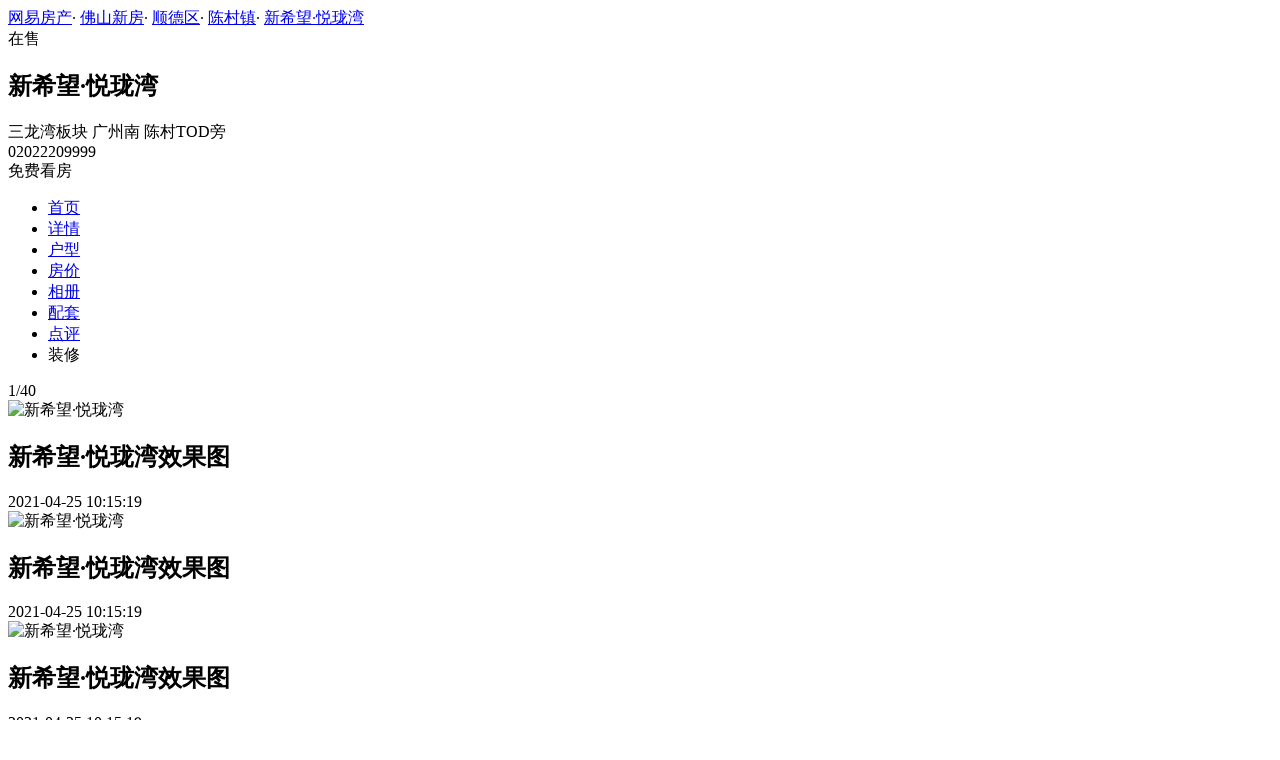

--- FILE ---
content_type: text/html;charset=UTF-8
request_url: https://xf.house.163.com/fs/photo/CORG.html?name=p035&rownum=2&colnum=2
body_size: 11921
content:

<!DOCTYPE html>
<html>
<head>
    <meta charset="utf-8">
    <meta name="keywords" content="新希望·悦珑湾,佛山新希望·悦珑湾,新希望·悦珑湾交通图,新希望·悦珑湾周边配套,新希望·悦珑湾项目现场,新希望·悦珑湾样板间,新希望·悦珑湾平面图,新希望·悦珑湾户型图" />
    <meta name="description" content="佛山网易房产为您提供新希望·悦珑湾各类图片，如效果图、实景图、交通图、周边配套、项目现场、样板间、平面图、户型图等，让您近距离真实的了解新希望·悦珑湾楼盘，买新房尽在佛山网易房产!" />
    <title>新希望·悦珑湾_佛山新希望·悦珑湾配套实景图，样板间，效果图，户型图_佛山网易房产</title>
    <link rel="stylesheet" href="https://fps-pro.ws.126.net/fps-pro/frontends/lpk_pc/v274/css/common_css.css">
<script src="https://img1.cache.netease.com/f2e/libs/jquery.js" type="text/javascript"></script>
<script type="text/javascript" src="https://fps-pro.ws.126.net/fps-pro/temp/9d7ccb8526368c4bf1f5a0bf0a7376ee/swiper.4.3.0.min.js"></script>
    <link rel="stylesheet" href="https://fps-pro.ws.126.net/fps-pro/frontends/lpk_pc/v274/css/netease_service.css">
<link rel="stylesheet" type="text/css" href="https://fps-pro.ws.126.net/fps-pro/frontends/lpk_pc/v274/css/photo_detail.css">
    <style type="text/css">
        .live-link {display: block;width: 100%;}
        .live-link video {transform: translate(0,-50%);top: 50%;position: absolute;}
        .live-play {width: 80px;height: 80px;background: url(https://fps-pro.ws.126.net/fps-pro/frontends/lpk_touch/v90/images/videop.png);background-size: 100% 100%;position: absolute;left: 50%;margin-left: -40px;top: 50%;margin-top: -40px;}
        .threed-play {width: 80px;height: 80px;background: url(https://fps-pro.ws.126.net/fps-pro/frontends/lpk_touch/v90/images/3d.png);background-size: 100% 100%;position: absolute;left: 50%;margin-left: -40px;top: 50%;margin-top: -40px;}
    </style>
</head>
<body>
<!-- 固顶 fixTop -->
<!--除首页外，其他页面用的顶部-->
<script type="text/javascript" src="//xf.house.163.com/product_house_fs/xf/js/district_fs.js"></script>
<script type="text/javascript" src="//xf.house.163.com/product_house_fs/xf/js/price_fs.js"></script>
<script type="text/javascript" src="//xf.house.163.com/product_house_fs/xf/js/property_fs.js"></script>
<script type="text/javascript" src="//xf.house.163.com/product_house_fs/xf/js/huxing_fs.js"></script>
<script type="text/javascript" src="//xf.house.163.com/product_house_fs/xf/js/subway_fs.js"></script>
<script  type="text/javascript">
    var LPK_INIT_DATA = {
        city: "fs",
        cityChina: "佛山",
        productid: 'CORG',
        housePrice: "最新报价参考17500-23000元/㎡",
        lpTel: '02022209999',
        baseDh: '02022209999',
        cityTel:'4001-666-163 转 8',
        productname: '新希望·悦珑湾',
        shareImg:'http://pic-bucket.ws.126.net/photo/0007/2021-04-25/G8E1AM41R7PN0007NOS.jpg?imageView&thumbnail=400y300',
        isDatacenter:'0',
                wxProductCode:'http://house-public.ws.126.net/house-public/771da91c7d93f72dc514551215776c18.jpg?imageView&thumbnail=200z200&quality=100',
                groupBuyCount:"1"
    }
</script>

<div class="headPosition"></div>
<div class="head-box head-box2">

  <div class="top-bread">
    <div class="bleft-bottom">
      <a href="http://fs.house.163.com" target="_blank">网易房产</a><span class="dot">·</span>
      <a href="http://xf.house.163.com/fs/search/0-0-0-0-0-0-0-0-0-1-0-0-0-0-0-0-1-0-0-0-1.html" target="_blank">佛山新房</a><span class="dot">·</span>
      <a href="http://xf.house.163.com/fs/search/14962-0-0-0-0-0-0-0-0-1-0-0-0-0-0-0-1-0-0-0-1.html" target="_blank">顺德区</a><span class="dot">·</span>
                <a href="http://xf.house.163.com/fs/search/14962-14979-0-0-0-0-0-0-0-1-0-0-0-0-0-0-1-0-0-0-1.html" target="_blank">陈村镇</a><span class="dot">·</span>
            <a href="/fs/CORG.html" target="_blank" class="last">新希望·悦珑湾</a>
    </div>
  </div>

  <div class="lp-head clearfix">
    <div class="lph-left">
      <div class="lp-status "><span>在售</span></div>
      <div class="lpk-name clearfix">
        <h2 class="big-name" title="新希望·悦珑湾">新希望·悦珑湾</h2>
              </div>

      <div class="lpk-feature">

                                <span>三龙湾板块</span>
                        <span>广州南</span>
                        <span>陈村TOD旁</span>
                        </div>
    </div>
    <div class="lph-right">
      <div class="lp-tel">02022209999</div>
      <div class="btn-sign topSignUp">免费看房</div>
    </div>
  </div>

  <div class="nav-bar">
    <ul class="nav-list clearfix">
      <!--当前tab添加class current-->
      <li class="nav-content" id="topNav1">
        <a class="aNav" href="/fs/CORG.html">首页</a>
      </li>
      <li class="nav-content" id="topNav2">
        <a class="aNav" href="/fs/housedetail/CORG.html">详情</a>
      </li>
                  <li class="nav-content" id="topNav4">
        <a class="aNav" href="/fs/photo/view/CORG.html">户型</a>
      </li>
            <li class="nav-content" id="topNav5" data-flag="1" data-nav="price">
        <a class="aNav" href="/fs/trend/CORG.html">房价</a>
      </li>
            <li class="nav-content" id="topNav6">
        <a class="aNav" href="/fs/photo/CORG.html">相册</a>
      </li>
                  <li class="nav-content" id="topNav7">
        <a class="aNav" href="/fs/nearby/CORG.html">配套</a>
      </li>
                  <li class="nav-content" id="topNav8">
        <a class="aNav" href="/fs/comment/CORG.html">点评</a>
      </li>
                        <li class="nav-content zhuangxiuNav" id="topNav10">
        <a class="aNav" target="_blank">装修</a>
      </li>
    </ul>
  </div>
</div>
<!--右侧我要提问弹框 begin-->
<div class="dialog" id="questionDialog" style="display: none;">

    <div class="dialog-con dialog-con1">
        <div class="dialog-tit dialog-tit558">我要提问
            <span class="btn-close"></span></div>
        <div class="dialog-body">
                        <!--提问列表 end-->
            <div class="sendQue-box">
              <textarea name="name" rows="3" cols="80" class="" type="text" maxlength="250" placeholder="请输入您要咨询的问题"></textarea>
              <div class="btn-send">发送</div>
            </div>
            <div class="error-reminds">
                <span class="error-icon"></span>
                <span class="error-words">请输入您要咨询的问题</span>
            </div>
        </div>
    </div>
</div>
<!--右侧我要提问弹框 end-->

<script type="text/javascript">
    if(typeof Calculator !=="undefined"  && (Calculator.pointX === 0 && Calculator.pointY === 0) && document.getElementsByClassName("indexNav7").length > 0 && document.getElementById("topNav7").length > 0){
        document.getElementById("topNav7").style.display="none";
    }
</script>
<script>
    var  headNavIndex= 'topNav6';
    document.getElementById(headNavIndex).setAttribute('class', 'current nav-content');
</script>
<div class="photoDetail clearfix">
    <div class="photoDetail-left">
                                            <div class="photo-con-outer  photo-con-curr " data-conId="1">
                    <div class="photo-con-title clearfix">
                        <div class="photo-num"><span class="photo-curr-num">1</span>/<span class="photo-total-num">40</span></div>
                    </div>
                    <div class="photo-big-img">
                                                    <div class="photo-show  photo-show-curr " data-showId="1" data-url="http://pic-bucket.ws.126.net/photo/0007/2021-04-25/G8E1AM3UR7PN0007NOS.jpg?download=14C7586047AA3B4C982BBE527BA3F939.jpg">
                                <img src="http://pic-bucket.ws.126.net/photo/0007/2021-04-25/G8E1AM3UR7PN0007NOS.jpg" alt="新希望·悦珑湾">
                                <div class="title-outer">
                                    <h2>新希望·悦珑湾效果图</h2>
                                    <div class="photo-dates"><span></span>2021-04-25 10:15:19</div>
                                </div>
                            </div>
                                                                                <div class="photo-show " data-showId="2" data-url="http://pic-bucket.ws.126.net/photo/0007/2021-04-25/G8E1AM3VR7PN0007NOS.jpg?download=FC3C9F9DEF084EF5AF5FC0E0D8BB77AB.jpg">
                                <img src="http://pic-bucket.ws.126.net/photo/0007/2021-04-25/G8E1AM3VR7PN0007NOS.jpg" alt="新希望·悦珑湾">
                                <div class="title-outer">
                                    <h2>新希望·悦珑湾效果图</h2>
                                    <div class="photo-dates"><span></span>2021-04-25 10:15:19</div>
                                </div>
                            </div>
                                                                                <div class="photo-show " data-showId="3" data-url="http://pic-bucket.ws.126.net/photo/0007/2021-04-25/G8E1AM40R7PN0007NOS.jpg?download=C355D11CE5150CEC726F531AE131A32C.jpg">
                                <img src="http://pic-bucket.ws.126.net/photo/0007/2021-04-25/G8E1AM40R7PN0007NOS.jpg" alt="新希望·悦珑湾">
                                <div class="title-outer">
                                    <h2>新希望·悦珑湾效果图</h2>
                                    <div class="photo-dates"><span></span>2021-04-25 10:15:19</div>
                                </div>
                            </div>
                                                                                <div class="photo-show " data-showId="4" data-url="http://pic-bucket.ws.126.net/photo/0007/2021-04-25/G8E1AM41R7PN0007NOS.jpg?download=3F76498C6A9F8D906995B079C4560D95.jpg">
                                <img src="http://pic-bucket.ws.126.net/photo/0007/2021-04-25/G8E1AM41R7PN0007NOS.jpg" alt="新希望·悦珑湾">
                                <div class="title-outer">
                                    <h2>新希望·悦珑湾效果图</h2>
                                    <div class="photo-dates"><span></span>2021-04-25 10:15:20</div>
                                </div>
                            </div>
                                                                                <div class="photo-show " data-showId="5" data-url="http://pic-bucket.ws.126.net/photo/0007/2021-04-25/G8E1AM42R7PN0007NOS.jpg?download=B0BF8D1F33902393AA9330716ECC3FD4.jpg">
                                <img src="http://pic-bucket.ws.126.net/photo/0007/2021-04-25/G8E1AM42R7PN0007NOS.jpg" alt="新希望·悦珑湾">
                                <div class="title-outer">
                                    <h2>新希望·悦珑湾效果图</h2>
                                    <div class="photo-dates"><span></span>2021-04-25 10:15:19</div>
                                </div>
                            </div>
                                                                                <div class="photo-show " data-showId="6" data-url="http://pic-bucket.ws.126.net/photo/0007/2021-06-08/GC084IE4R7PN0007NOS.jpg?download=A7B33A65DCDACDFBF88AAC930BA3925B.jpg">
                                <img src="http://pic-bucket.ws.126.net/photo/0007/2021-06-08/GC084IE4R7PN0007NOS.jpg" alt="新希望·悦珑湾">
                                <div class="title-outer">
                                    <h2>新希望·悦珑湾示范区效果图</h2>
                                    <div class="photo-dates"><span></span>2021-06-08 18:47:54</div>
                                </div>
                            </div>
                                                                                <div class="photo-show " data-showId="7" data-url="http://pic-bucket.ws.126.net/photo/0007/2021-06-08/GC084IE5R7PN0007NOS.jpg?download=F34280F48E46BC35358223831343BF21.jpg">
                                <img src="http://pic-bucket.ws.126.net/photo/0007/2021-06-08/GC084IE5R7PN0007NOS.jpg" alt="新希望·悦珑湾">
                                <div class="title-outer">
                                    <h2>新希望·悦珑湾示范区效果图</h2>
                                    <div class="photo-dates"><span></span>2021-06-08 18:47:52</div>
                                </div>
                            </div>
                                                                                <div class="photo-show " data-showId="8" data-url="http://pic-bucket.ws.126.net/photo/0007/2021-06-08/GC084IE6R7PN0007NOS.jpg?download=DDA70D6399907DB969C59F71687E109A.jpg">
                                <img src="http://pic-bucket.ws.126.net/photo/0007/2021-06-08/GC084IE6R7PN0007NOS.jpg" alt="新希望·悦珑湾">
                                <div class="title-outer">
                                    <h2>新希望·悦珑湾示范区效果图</h2>
                                    <div class="photo-dates"><span></span>2021-06-08 18:47:55</div>
                                </div>
                            </div>
                                                                                <div class="photo-show " data-showId="9" data-url="http://pic-bucket.ws.126.net/photo/0007/2021-06-08/GC084IE7R7PN0007NOS.jpg?download=19CA896FDB205B0E5908929ACDE6E98D.jpg">
                                <img src="http://pic-bucket.ws.126.net/photo/0007/2021-06-08/GC084IE7R7PN0007NOS.jpg" alt="新希望·悦珑湾">
                                <div class="title-outer">
                                    <h2>新希望·悦珑湾示范区效果图</h2>
                                    <div class="photo-dates"><span></span>2021-06-08 18:47:56</div>
                                </div>
                            </div>
                                                                                <div class="photo-show " data-showId="10" data-url="http://pic-bucket.ws.126.net/photo/0007/2021-06-08/GC084IE8R7PN0007NOS.jpg?download=ECCCA67742ABF2F78482D645BF7564EC.jpg">
                                <img src="http://pic-bucket.ws.126.net/photo/0007/2021-06-08/GC084IE8R7PN0007NOS.jpg" alt="新希望·悦珑湾">
                                <div class="title-outer">
                                    <h2>新希望·悦珑湾示范区效果图</h2>
                                    <div class="photo-dates"><span></span>2021-06-08 18:47:55</div>
                                </div>
                            </div>
                                                                                <div class="photo-show " data-showId="11" data-url="http://pic-bucket.ws.126.net/photo/0007/2021-06-08/GC084IE9R7PN0007NOS.jpg?download=D7618A731134193EF376DD6B56C1E19E.jpg">
                                <img src="http://pic-bucket.ws.126.net/photo/0007/2021-06-08/GC084IE9R7PN0007NOS.jpg" alt="新希望·悦珑湾">
                                <div class="title-outer">
                                    <h2>新希望·悦珑湾示范区效果图</h2>
                                    <div class="photo-dates"><span></span>2021-06-08 18:47:56</div>
                                </div>
                            </div>
                                                                                <div class="photo-show " data-showId="12" data-url="http://pic-bucket.ws.126.net/photo/0007/2021-06-08/GC084IEAR7PN0007NOS.jpg?download=004DF116CEA1090DB122622686BF2899.jpg">
                                <img src="http://pic-bucket.ws.126.net/photo/0007/2021-06-08/GC084IEAR7PN0007NOS.jpg" alt="新希望·悦珑湾">
                                <div class="title-outer">
                                    <h2>新希望·悦珑湾示范区效果图</h2>
                                    <div class="photo-dates"><span></span>2021-06-08 18:47:56</div>
                                </div>
                            </div>
                                                                                <div class="photo-show " data-showId="13" data-url="http://pic-bucket.ws.126.net/photo/0007/2021-06-08/GC084IEBR7PN0007NOS.jpg?download=2314520E10CADA17AD757DA6CD756E68.jpg">
                                <img src="http://pic-bucket.ws.126.net/photo/0007/2021-06-08/GC084IEBR7PN0007NOS.jpg" alt="新希望·悦珑湾">
                                <div class="title-outer">
                                    <h2>新希望·悦珑湾示范区效果图</h2>
                                    <div class="photo-dates"><span></span>2021-06-08 18:48:01</div>
                                </div>
                            </div>
                                                                                <div class="photo-show " data-showId="14" data-url="http://pic-bucket.ws.126.net/photo/0007/2021-06-08/GC084IECR7PN0007NOS.jpg?download=4C51FBB270ED99643E140AC7C94B555F.jpg">
                                <img src="http://pic-bucket.ws.126.net/photo/0007/2021-06-08/GC084IECR7PN0007NOS.jpg" alt="新希望·悦珑湾">
                                <div class="title-outer">
                                    <h2>新希望·悦珑湾示范区效果图</h2>
                                    <div class="photo-dates"><span></span>2021-06-08 18:48:01</div>
                                </div>
                            </div>
                                                                                <div class="photo-show " data-showId="15" data-url="http://pic-bucket.ws.126.net/photo/0007/2021-06-08/GC084IEDR7PN0007NOS.jpg?download=6B3A90848844F1498DC2F25C69F4F394.jpg">
                                <img src="http://pic-bucket.ws.126.net/photo/0007/2021-06-08/GC084IEDR7PN0007NOS.jpg" alt="新希望·悦珑湾">
                                <div class="title-outer">
                                    <h2>新希望·悦珑湾示范区效果图</h2>
                                    <div class="photo-dates"><span></span>2021-06-08 18:48:02</div>
                                </div>
                            </div>
                                                                                <div class="photo-show " data-showId="16" data-url="http://pic-bucket.ws.126.net/photo/0007/2021-06-08/GC084IEER7PN0007NOS.jpg?download=FC5531D31496810A10D178B3B8CE9DEE.jpg">
                                <img src="http://pic-bucket.ws.126.net/photo/0007/2021-06-08/GC084IEER7PN0007NOS.jpg" alt="新希望·悦珑湾">
                                <div class="title-outer">
                                    <h2>新希望·悦珑湾示范区效果图</h2>
                                    <div class="photo-dates"><span></span>2021-06-08 18:48:03</div>
                                </div>
                            </div>
                                                                                <div class="photo-show " data-showId="17" data-url="http://pic-bucket.ws.126.net/photo/0007/2021-06-08/GC084IEFR7PN0007NOS.jpg?download=9FAF144A0AE56CF63D60F789B013686B.jpg">
                                <img src="http://pic-bucket.ws.126.net/photo/0007/2021-06-08/GC084IEFR7PN0007NOS.jpg" alt="新希望·悦珑湾">
                                <div class="title-outer">
                                    <h2>新希望·悦珑湾示范区效果图</h2>
                                    <div class="photo-dates"><span></span>2021-06-08 18:48:03</div>
                                </div>
                            </div>
                                                                                <div class="photo-show " data-showId="18" data-url="http://pic-bucket.ws.126.net/photo/0007/2021-06-08/GC084IEGR7PN0007NOS.jpg?download=D59657E10DEC8D4C196E842DEF3AB512.jpg">
                                <img src="http://pic-bucket.ws.126.net/photo/0007/2021-06-08/GC084IEGR7PN0007NOS.jpg" alt="新希望·悦珑湾">
                                <div class="title-outer">
                                    <h2>新希望·悦珑湾示范区效果图</h2>
                                    <div class="photo-dates"><span></span>2021-06-08 18:48:07</div>
                                </div>
                            </div>
                                                                                <div class="photo-show " data-showId="19" data-url="http://pic-bucket.ws.126.net/photo/0007/2021-06-08/GC084IEHR7PN0007NOS.jpg?download=18B5DC95CBEFE8BB3577965DEF839BAA.jpg">
                                <img src="http://pic-bucket.ws.126.net/photo/0007/2021-06-08/GC084IEHR7PN0007NOS.jpg" alt="新希望·悦珑湾">
                                <div class="title-outer">
                                    <h2>新希望·悦珑湾示范区效果图</h2>
                                    <div class="photo-dates"><span></span>2021-06-08 18:48:03</div>
                                </div>
                            </div>
                                                                                <div class="photo-show " data-showId="20" data-url="http://pic-bucket.ws.126.net/photo/0007/2021-06-08/GC089F92R7PN0007NOS.jpg?download=AE9BE8F4FB78B6AA99F967A95E98CFB3.jpg">
                                <img src="http://pic-bucket.ws.126.net/photo/0007/2021-06-08/GC089F92R7PN0007NOS.jpg" alt="新希望·悦珑湾">
                                <div class="title-outer">
                                    <h2>新希望·悦珑湾景观效果图</h2>
                                    <div class="photo-dates"><span></span>2021-06-08 18:50:35</div>
                                </div>
                            </div>
                                                                                <div class="photo-show " data-showId="21" data-url="http://pic-bucket.ws.126.net/photo/0007/2021-06-08/GC089F93R7PN0007NOS.jpg?download=7EFCB926C2E96595B5051756F42836E9.jpg">
                                <img src="http://pic-bucket.ws.126.net/photo/0007/2021-06-08/GC089F93R7PN0007NOS.jpg" alt="新希望·悦珑湾">
                                <div class="title-outer">
                                    <h2>新希望·悦珑湾景观效果图</h2>
                                    <div class="photo-dates"><span></span>2021-06-08 18:50:38</div>
                                </div>
                            </div>
                                                                                <div class="photo-show " data-showId="22" data-url="http://pic-bucket.ws.126.net/photo/0007/2021-06-08/GC089F94R7PN0007NOS.jpg?download=E35E844EF7E866EEEF08F8ABEDBB709C.jpg">
                                <img src="http://pic-bucket.ws.126.net/photo/0007/2021-06-08/GC089F94R7PN0007NOS.jpg" alt="新希望·悦珑湾">
                                <div class="title-outer">
                                    <h2>新希望·悦珑湾景观效果图</h2>
                                    <div class="photo-dates"><span></span>2021-06-08 18:50:38</div>
                                </div>
                            </div>
                                                                                <div class="photo-show " data-showId="23" data-url="http://pic-bucket.ws.126.net/photo/0007/2021-06-08/GC089F95R7PN0007NOS.jpg?download=95B2368418CC9BC7D84EB5335877E2DF.jpg">
                                <img src="http://pic-bucket.ws.126.net/photo/0007/2021-06-08/GC089F95R7PN0007NOS.jpg" alt="新希望·悦珑湾">
                                <div class="title-outer">
                                    <h2>新希望·悦珑湾景观效果图</h2>
                                    <div class="photo-dates"><span></span>2021-06-08 18:50:40</div>
                                </div>
                            </div>
                                                                                <div class="photo-show " data-showId="24" data-url="http://pic-bucket.ws.126.net/photo/0007/2021-06-08/GC089F96R7PN0007NOS.jpg?download=35DAE5FD30BF0802E140FAE6089E948D.jpg">
                                <img src="http://pic-bucket.ws.126.net/photo/0007/2021-06-08/GC089F96R7PN0007NOS.jpg" alt="新希望·悦珑湾">
                                <div class="title-outer">
                                    <h2>新希望·悦珑湾景观效果图</h2>
                                    <div class="photo-dates"><span></span>2021-06-08 18:50:37</div>
                                </div>
                            </div>
                                                                                <div class="photo-show " data-showId="25" data-url="http://pic-bucket.ws.126.net/photo/0007/2021-06-08/GC089F97R7PN0007NOS.jpg?download=8C84315E1541D91B7EE34816DF6E5A99.jpg">
                                <img src="http://pic-bucket.ws.126.net/photo/0007/2021-06-08/GC089F97R7PN0007NOS.jpg" alt="新希望·悦珑湾">
                                <div class="title-outer">
                                    <h2>新希望·悦珑湾景观效果图</h2>
                                    <div class="photo-dates"><span></span>2021-06-08 18:50:39</div>
                                </div>
                            </div>
                                                                                <div class="photo-show " data-showId="26" data-url="http://pic-bucket.ws.126.net/photo/0007/2021-06-08/GC089F98R7PN0007NOS.jpg?download=6AF53DC240625AD564F4E75A3C21ABD6.jpg">
                                <img src="http://pic-bucket.ws.126.net/photo/0007/2021-06-08/GC089F98R7PN0007NOS.jpg" alt="新希望·悦珑湾">
                                <div class="title-outer">
                                    <h2>新希望·悦珑湾景观效果图</h2>
                                    <div class="photo-dates"><span></span>2021-06-08 18:50:46</div>
                                </div>
                            </div>
                                                                                <div class="photo-show " data-showId="27" data-url="http://pic-bucket.ws.126.net/photo/0007/2021-06-08/GC089F99R7PN0007NOS.jpg?download=CD72A8F75B4C1B5455092C5DD445F9BA.jpg">
                                <img src="http://pic-bucket.ws.126.net/photo/0007/2021-06-08/GC089F99R7PN0007NOS.jpg" alt="新希望·悦珑湾">
                                <div class="title-outer">
                                    <h2>新希望·悦珑湾景观效果图</h2>
                                    <div class="photo-dates"><span></span>2021-06-08 18:50:47</div>
                                </div>
                            </div>
                                                                                <div class="photo-show " data-showId="28" data-url="http://pic-bucket.ws.126.net/photo/0007/2021-06-08/GC089F9AR7PN0007NOS.jpg?download=FB7C88DF8E9D8A207411AC129A88C858.jpg">
                                <img src="http://pic-bucket.ws.126.net/photo/0007/2021-06-08/GC089F9AR7PN0007NOS.jpg" alt="新希望·悦珑湾">
                                <div class="title-outer">
                                    <h2>新希望·悦珑湾景观效果图</h2>
                                    <div class="photo-dates"><span></span>2021-06-08 18:50:48</div>
                                </div>
                            </div>
                                                                                <div class="photo-show " data-showId="29" data-url="http://pic-bucket.ws.126.net/photo/0007/2021-06-08/GC089F9BR7PN0007NOS.jpg?download=CEAE53E8BCA47CBC43E1DF2FFFF3DAA7.jpg">
                                <img src="http://pic-bucket.ws.126.net/photo/0007/2021-06-08/GC089F9BR7PN0007NOS.jpg" alt="新希望·悦珑湾">
                                <div class="title-outer">
                                    <h2>新希望·悦珑湾景观效果图</h2>
                                    <div class="photo-dates"><span></span>2021-06-08 18:50:48</div>
                                </div>
                            </div>
                                                                                <div class="photo-show " data-showId="30" data-url="http://pic-bucket.ws.126.net/photo/0007/2021-06-08/GC089F9CR7PN0007NOS.jpg?download=EA6C9A78256B6D39DE570EC3782BDD00.jpg">
                                <img src="http://pic-bucket.ws.126.net/photo/0007/2021-06-08/GC089F9CR7PN0007NOS.jpg" alt="新希望·悦珑湾">
                                <div class="title-outer">
                                    <h2>新希望·悦珑湾景观效果图</h2>
                                    <div class="photo-dates"><span></span>2021-06-08 18:50:52</div>
                                </div>
                            </div>
                                                                                <div class="photo-show " data-showId="31" data-url="http://pic-bucket.ws.126.net/photo/0007/2021-06-08/GC089F9DR7PN0007NOS.jpg?download=F6032934D2D744A22096CDC5840F5EDB.jpg">
                                <img src="http://pic-bucket.ws.126.net/photo/0007/2021-06-08/GC089F9DR7PN0007NOS.jpg" alt="新希望·悦珑湾">
                                <div class="title-outer">
                                    <h2>新希望·悦珑湾景观效果图</h2>
                                    <div class="photo-dates"><span></span>2021-06-08 18:50:49</div>
                                </div>
                            </div>
                                                                                <div class="photo-show " data-showId="32" data-url="http://pic-bucket.ws.126.net/photo/0007/2021-06-08/GC089F9ER7PN0007NOS.jpg?download=F30C6DCC0C9C46FDBD8AB4595FA217A5.jpg">
                                <img src="http://pic-bucket.ws.126.net/photo/0007/2021-06-08/GC089F9ER7PN0007NOS.jpg" alt="新希望·悦珑湾">
                                <div class="title-outer">
                                    <h2>新希望·悦珑湾景观效果图</h2>
                                    <div class="photo-dates"><span></span>2021-06-08 18:50:52</div>
                                </div>
                            </div>
                                                                                <div class="photo-show " data-showId="33" data-url="http://pic-bucket.ws.126.net/photo/0007/2021-06-08/GC089F9FR7PN0007NOS.jpg?download=A4F52197A8673E342ABF52EF7A234A53.jpg">
                                <img src="http://pic-bucket.ws.126.net/photo/0007/2021-06-08/GC089F9FR7PN0007NOS.jpg" alt="新希望·悦珑湾">
                                <div class="title-outer">
                                    <h2>新希望·悦珑湾景观效果图</h2>
                                    <div class="photo-dates"><span></span>2021-06-08 18:50:54</div>
                                </div>
                            </div>
                                                                                <div class="photo-show " data-showId="34" data-url="http://pic-bucket.ws.126.net/photo/0007/2021-06-08/GC089F9GR7PN0007NOS.jpg?download=8A0257639AFD969919793135C3DCC975.jpg">
                                <img src="http://pic-bucket.ws.126.net/photo/0007/2021-06-08/GC089F9GR7PN0007NOS.jpg" alt="新希望·悦珑湾">
                                <div class="title-outer">
                                    <h2>新希望·悦珑湾景观效果图</h2>
                                    <div class="photo-dates"><span></span>2021-06-08 18:50:55</div>
                                </div>
                            </div>
                                                                                <div class="photo-show " data-showId="35" data-url="http://pic-bucket.ws.126.net/photo/0007/2021-06-08/GC089F9HR7PN0007NOS.jpg?download=DE415CF25CBF41C638B45D0BED31EE5A.jpg">
                                <img src="http://pic-bucket.ws.126.net/photo/0007/2021-06-08/GC089F9HR7PN0007NOS.jpg" alt="新希望·悦珑湾">
                                <div class="title-outer">
                                    <h2>新希望·悦珑湾景观效果图</h2>
                                    <div class="photo-dates"><span></span>2021-06-08 18:50:55</div>
                                </div>
                            </div>
                                                                                <div class="photo-show " data-showId="36" data-url="http://pic-bucket.ws.126.net/photo/0007/2021-06-08/GC089F9IR7PN0007NOS.jpg?download=41F3711B359573979DAC91DA59F4C9E0.jpg">
                                <img src="http://pic-bucket.ws.126.net/photo/0007/2021-06-08/GC089F9IR7PN0007NOS.jpg" alt="新希望·悦珑湾">
                                <div class="title-outer">
                                    <h2>新希望·悦珑湾景观效果图</h2>
                                    <div class="photo-dates"><span></span>2021-06-08 18:50:56</div>
                                </div>
                            </div>
                                                                                <div class="photo-show " data-showId="37" data-url="http://pic-bucket.ws.126.net/photo/0007/2021-06-08/GC089F9JR7PN0007NOS.jpg?download=C232AF86932E44477B0CF59E96AEC6EA.jpg">
                                <img src="http://pic-bucket.ws.126.net/photo/0007/2021-06-08/GC089F9JR7PN0007NOS.jpg" alt="新希望·悦珑湾">
                                <div class="title-outer">
                                    <h2>新希望·悦珑湾景观效果图</h2>
                                    <div class="photo-dates"><span></span>2021-06-08 18:50:59</div>
                                </div>
                            </div>
                                                                                <div class="photo-show " data-showId="38" data-url="http://pic-bucket.ws.126.net/photo/0007/2021-06-08/GC089F9KR7PN0007NOS.jpg?download=D37598D8D132EB0B6C45AC9DEC282DF2.jpg">
                                <img src="http://pic-bucket.ws.126.net/photo/0007/2021-06-08/GC089F9KR7PN0007NOS.jpg" alt="新希望·悦珑湾">
                                <div class="title-outer">
                                    <h2>新希望·悦珑湾景观效果图</h2>
                                    <div class="photo-dates"><span></span>2021-06-08 18:50:57</div>
                                </div>
                            </div>
                                                                                <div class="photo-show " data-showId="39" data-url="http://pic-bucket.ws.126.net/photo/0007/2021-06-08/GC089F9LR7PN0007NOS.jpg?download=2DCF7B5018C0AED067E8BA2E22CC7C99.jpg">
                                <img src="http://pic-bucket.ws.126.net/photo/0007/2021-06-08/GC089F9LR7PN0007NOS.jpg" alt="新希望·悦珑湾">
                                <div class="title-outer">
                                    <h2>新希望·悦珑湾景观效果图</h2>
                                    <div class="photo-dates"><span></span>2021-06-08 18:51:00</div>
                                </div>
                            </div>
                                                                                <div class="photo-show " data-showId="40" data-url="http://pic-bucket.ws.126.net/photo/0007/2021-06-08/GC08EAAJR7PN0007NOS.jpg?download=95DA4942868AF7C27535BF8066538536.jpg">
                                <img src="http://pic-bucket.ws.126.net/photo/0007/2021-06-08/GC08EAAJR7PN0007NOS.jpg" alt="新希望·悦珑湾">
                                <div class="title-outer">
                                    <h2>新希望·悦珑湾鸟瞰图</h2>
                                    <div class="photo-dates"><span></span>2021-06-08 18:53:10</div>
                                </div>
                            </div>
                                                                            <div class="big-left-arrow big-left-grey-arrow"></div>
                        <div class="big-right-arrow"></div>
                        <div class="icon-outer clearfix">
                            <div class="back-opacity"></div>
                            <a href="#">
                                <div class="download-outer">
                                    <div class="icon-back-opacity"></div>
                                    <span class="download"></span>
                                </div>
                            </a>
                            <div class="blow-up-outer">
                                <div class="icon-back-opacity"></div>
                                <span class="blow-up"></span>
                            </div>
                        </div>
                    </div>
                    <div class="photo-small-img">
                        <div class="outer-box clearfix">
                                                                                            <div class="thumbnail-outer  thumbnail-curr  clearBoth" data-smallId="0">
                                                                <div class="thumbnail  thumbnail-border " data-thumbId="0">
                                    <img src="http://pic-bucket.ws.126.net/photo/0007/2021-04-25/G8E1AM3UR7PN0007NOS.jpg?imageView&thumbnail=400y300" alt="新希望·悦珑湾">
                                </div>
                                                                                            <div class="thumbnail " data-thumbId="1">
                                    <img src="http://pic-bucket.ws.126.net/photo/0007/2021-04-25/G8E1AM3VR7PN0007NOS.jpg?imageView&thumbnail=400y300" alt="新希望·悦珑湾">
                                </div>
                                                                                            <div class="thumbnail " data-thumbId="2">
                                    <img src="http://pic-bucket.ws.126.net/photo/0007/2021-04-25/G8E1AM40R7PN0007NOS.jpg?imageView&thumbnail=400y300" alt="新希望·悦珑湾">
                                </div>
                                                                                            <div class="thumbnail " data-thumbId="3">
                                    <img src="http://pic-bucket.ws.126.net/photo/0007/2021-04-25/G8E1AM41R7PN0007NOS.jpg?imageView&thumbnail=400y300" alt="新希望·悦珑湾">
                                </div>
                                                                                            </div>
                                <div class="thumbnail-outer clearBoth" data-smallId="1">
                                                                <div class="thumbnail " data-thumbId="4">
                                    <img src="http://pic-bucket.ws.126.net/photo/0007/2021-04-25/G8E1AM42R7PN0007NOS.jpg?imageView&thumbnail=400y300" alt="新希望·悦珑湾">
                                </div>
                                                                                            <div class="thumbnail " data-thumbId="5">
                                    <img src="http://pic-bucket.ws.126.net/photo/0007/2021-06-08/GC084IE4R7PN0007NOS.jpg?imageView&thumbnail=400y300" alt="新希望·悦珑湾">
                                </div>
                                                                                            <div class="thumbnail " data-thumbId="6">
                                    <img src="http://pic-bucket.ws.126.net/photo/0007/2021-06-08/GC084IE5R7PN0007NOS.jpg?imageView&thumbnail=400y300" alt="新希望·悦珑湾">
                                </div>
                                                                                            <div class="thumbnail " data-thumbId="7">
                                    <img src="http://pic-bucket.ws.126.net/photo/0007/2021-06-08/GC084IE6R7PN0007NOS.jpg?imageView&thumbnail=400y300" alt="新希望·悦珑湾">
                                </div>
                                                                                            </div>
                                <div class="thumbnail-outer clearBoth" data-smallId="2">
                                                                <div class="thumbnail " data-thumbId="8">
                                    <img src="http://pic-bucket.ws.126.net/photo/0007/2021-06-08/GC084IE7R7PN0007NOS.jpg?imageView&thumbnail=400y300" alt="新希望·悦珑湾">
                                </div>
                                                                                            <div class="thumbnail " data-thumbId="9">
                                    <img src="http://pic-bucket.ws.126.net/photo/0007/2021-06-08/GC084IE8R7PN0007NOS.jpg?imageView&thumbnail=400y300" alt="新希望·悦珑湾">
                                </div>
                                                                                            <div class="thumbnail " data-thumbId="10">
                                    <img src="http://pic-bucket.ws.126.net/photo/0007/2021-06-08/GC084IE9R7PN0007NOS.jpg?imageView&thumbnail=400y300" alt="新希望·悦珑湾">
                                </div>
                                                                                            <div class="thumbnail " data-thumbId="11">
                                    <img src="http://pic-bucket.ws.126.net/photo/0007/2021-06-08/GC084IEAR7PN0007NOS.jpg?imageView&thumbnail=400y300" alt="新希望·悦珑湾">
                                </div>
                                                                                            </div>
                                <div class="thumbnail-outer clearBoth" data-smallId="3">
                                                                <div class="thumbnail " data-thumbId="12">
                                    <img src="http://pic-bucket.ws.126.net/photo/0007/2021-06-08/GC084IEBR7PN0007NOS.jpg?imageView&thumbnail=400y300" alt="新希望·悦珑湾">
                                </div>
                                                                                            <div class="thumbnail " data-thumbId="13">
                                    <img src="http://pic-bucket.ws.126.net/photo/0007/2021-06-08/GC084IECR7PN0007NOS.jpg?imageView&thumbnail=400y300" alt="新希望·悦珑湾">
                                </div>
                                                                                            <div class="thumbnail " data-thumbId="14">
                                    <img src="http://pic-bucket.ws.126.net/photo/0007/2021-06-08/GC084IEDR7PN0007NOS.jpg?imageView&thumbnail=400y300" alt="新希望·悦珑湾">
                                </div>
                                                                                            <div class="thumbnail " data-thumbId="15">
                                    <img src="http://pic-bucket.ws.126.net/photo/0007/2021-06-08/GC084IEER7PN0007NOS.jpg?imageView&thumbnail=400y300" alt="新希望·悦珑湾">
                                </div>
                                                                                            </div>
                                <div class="thumbnail-outer clearBoth" data-smallId="4">
                                                                <div class="thumbnail " data-thumbId="16">
                                    <img src="http://pic-bucket.ws.126.net/photo/0007/2021-06-08/GC084IEFR7PN0007NOS.jpg?imageView&thumbnail=400y300" alt="新希望·悦珑湾">
                                </div>
                                                                                            <div class="thumbnail " data-thumbId="17">
                                    <img src="http://pic-bucket.ws.126.net/photo/0007/2021-06-08/GC084IEGR7PN0007NOS.jpg?imageView&thumbnail=400y300" alt="新希望·悦珑湾">
                                </div>
                                                                                            <div class="thumbnail " data-thumbId="18">
                                    <img src="http://pic-bucket.ws.126.net/photo/0007/2021-06-08/GC084IEHR7PN0007NOS.jpg?imageView&thumbnail=400y300" alt="新希望·悦珑湾">
                                </div>
                                                                                            <div class="thumbnail " data-thumbId="19">
                                    <img src="http://pic-bucket.ws.126.net/photo/0007/2021-06-08/GC089F92R7PN0007NOS.jpg?imageView&thumbnail=400y300" alt="新希望·悦珑湾">
                                </div>
                                                                                            </div>
                                <div class="thumbnail-outer clearBoth" data-smallId="5">
                                                                <div class="thumbnail " data-thumbId="20">
                                    <img src="http://pic-bucket.ws.126.net/photo/0007/2021-06-08/GC089F93R7PN0007NOS.jpg?imageView&thumbnail=400y300" alt="新希望·悦珑湾">
                                </div>
                                                                                            <div class="thumbnail " data-thumbId="21">
                                    <img src="http://pic-bucket.ws.126.net/photo/0007/2021-06-08/GC089F94R7PN0007NOS.jpg?imageView&thumbnail=400y300" alt="新希望·悦珑湾">
                                </div>
                                                                                            <div class="thumbnail " data-thumbId="22">
                                    <img src="http://pic-bucket.ws.126.net/photo/0007/2021-06-08/GC089F95R7PN0007NOS.jpg?imageView&thumbnail=400y300" alt="新希望·悦珑湾">
                                </div>
                                                                                            <div class="thumbnail " data-thumbId="23">
                                    <img src="http://pic-bucket.ws.126.net/photo/0007/2021-06-08/GC089F96R7PN0007NOS.jpg?imageView&thumbnail=400y300" alt="新希望·悦珑湾">
                                </div>
                                                                                            </div>
                                <div class="thumbnail-outer clearBoth" data-smallId="6">
                                                                <div class="thumbnail " data-thumbId="24">
                                    <img src="http://pic-bucket.ws.126.net/photo/0007/2021-06-08/GC089F97R7PN0007NOS.jpg?imageView&thumbnail=400y300" alt="新希望·悦珑湾">
                                </div>
                                                                                            <div class="thumbnail " data-thumbId="25">
                                    <img src="http://pic-bucket.ws.126.net/photo/0007/2021-06-08/GC089F98R7PN0007NOS.jpg?imageView&thumbnail=400y300" alt="新希望·悦珑湾">
                                </div>
                                                                                            <div class="thumbnail " data-thumbId="26">
                                    <img src="http://pic-bucket.ws.126.net/photo/0007/2021-06-08/GC089F99R7PN0007NOS.jpg?imageView&thumbnail=400y300" alt="新希望·悦珑湾">
                                </div>
                                                                                            <div class="thumbnail " data-thumbId="27">
                                    <img src="http://pic-bucket.ws.126.net/photo/0007/2021-06-08/GC089F9AR7PN0007NOS.jpg?imageView&thumbnail=400y300" alt="新希望·悦珑湾">
                                </div>
                                                                                            </div>
                                <div class="thumbnail-outer clearBoth" data-smallId="7">
                                                                <div class="thumbnail " data-thumbId="28">
                                    <img src="http://pic-bucket.ws.126.net/photo/0007/2021-06-08/GC089F9BR7PN0007NOS.jpg?imageView&thumbnail=400y300" alt="新希望·悦珑湾">
                                </div>
                                                                                            <div class="thumbnail " data-thumbId="29">
                                    <img src="http://pic-bucket.ws.126.net/photo/0007/2021-06-08/GC089F9CR7PN0007NOS.jpg?imageView&thumbnail=400y300" alt="新希望·悦珑湾">
                                </div>
                                                                                            <div class="thumbnail " data-thumbId="30">
                                    <img src="http://pic-bucket.ws.126.net/photo/0007/2021-06-08/GC089F9DR7PN0007NOS.jpg?imageView&thumbnail=400y300" alt="新希望·悦珑湾">
                                </div>
                                                                                            <div class="thumbnail " data-thumbId="31">
                                    <img src="http://pic-bucket.ws.126.net/photo/0007/2021-06-08/GC089F9ER7PN0007NOS.jpg?imageView&thumbnail=400y300" alt="新希望·悦珑湾">
                                </div>
                                                                                            </div>
                                <div class="thumbnail-outer clearBoth" data-smallId="8">
                                                                <div class="thumbnail " data-thumbId="32">
                                    <img src="http://pic-bucket.ws.126.net/photo/0007/2021-06-08/GC089F9FR7PN0007NOS.jpg?imageView&thumbnail=400y300" alt="新希望·悦珑湾">
                                </div>
                                                                                            <div class="thumbnail " data-thumbId="33">
                                    <img src="http://pic-bucket.ws.126.net/photo/0007/2021-06-08/GC089F9GR7PN0007NOS.jpg?imageView&thumbnail=400y300" alt="新希望·悦珑湾">
                                </div>
                                                                                            <div class="thumbnail " data-thumbId="34">
                                    <img src="http://pic-bucket.ws.126.net/photo/0007/2021-06-08/GC089F9HR7PN0007NOS.jpg?imageView&thumbnail=400y300" alt="新希望·悦珑湾">
                                </div>
                                                                                            <div class="thumbnail " data-thumbId="35">
                                    <img src="http://pic-bucket.ws.126.net/photo/0007/2021-06-08/GC089F9IR7PN0007NOS.jpg?imageView&thumbnail=400y300" alt="新希望·悦珑湾">
                                </div>
                                                                                            </div>
                                <div class="thumbnail-outer clearBoth" data-smallId="9">
                                                                <div class="thumbnail " data-thumbId="36">
                                    <img src="http://pic-bucket.ws.126.net/photo/0007/2021-06-08/GC089F9JR7PN0007NOS.jpg?imageView&thumbnail=400y300" alt="新希望·悦珑湾">
                                </div>
                                                                                            <div class="thumbnail " data-thumbId="37">
                                    <img src="http://pic-bucket.ws.126.net/photo/0007/2021-06-08/GC089F9KR7PN0007NOS.jpg?imageView&thumbnail=400y300" alt="新希望·悦珑湾">
                                </div>
                                                                                            <div class="thumbnail " data-thumbId="38">
                                    <img src="http://pic-bucket.ws.126.net/photo/0007/2021-06-08/GC089F9LR7PN0007NOS.jpg?imageView&thumbnail=400y300" alt="新希望·悦珑湾">
                                </div>
                                                                                            <div class="thumbnail " data-thumbId="39">
                                    <img src="http://pic-bucket.ws.126.net/photo/0007/2021-06-08/GC08EAAJR7PN0007NOS.jpg?imageView&thumbnail=400y300" alt="新希望·悦珑湾">
                                </div>
                                                    </div>
                        </div>
                        <div class="left-arrow">
                            <span></span>
                        </div>
                        <div class="left-white"></div>
                        <div class="right-arrow">
                            <span></span>
                        </div>
                        <div class="right-white"></div>
                    </div>
                </div>
                                                        <div class="photo-con-outer " data-conId="2">
                    <div class="photo-con-title clearfix">
                        <div class="photo-num"><span class="photo-curr-num">1</span>/<span class="photo-total-num">9</span></div>
                    </div>
                    <div class="photo-big-img">
                                                    <div class="photo-show " data-showId="1" data-url="http://pic-bucket.ws.126.net/photo/0007/2021-06-08/GC08FTGSR7PN0007NOS.jpg?download=026C237230A302ABFA86BD79EA5DF196.jpg">
                                <img src="http://pic-bucket.ws.126.net/photo/0007/2021-06-08/GC08FTGSR7PN0007NOS.jpg" alt="新希望·悦珑湾">
                                <div class="title-outer">
                                    <h2>新希望·悦珑湾实景图</h2>
                                    <div class="photo-dates"><span></span>2021-06-08 18:54:10</div>
                                </div>
                            </div>
                                                                                <div class="photo-show " data-showId="2" data-url="http://pic-bucket.ws.126.net/photo/0007/2021-06-08/GC08FTGTR7PN0007NOS.jpg?download=B4759EF07DD468F16E8BC4830C8FA01A.jpg">
                                <img src="http://pic-bucket.ws.126.net/photo/0007/2021-06-08/GC08FTGTR7PN0007NOS.jpg" alt="新希望·悦珑湾">
                                <div class="title-outer">
                                    <h2>新希望·悦珑湾实景图</h2>
                                    <div class="photo-dates"><span></span>2021-06-08 18:54:10</div>
                                </div>
                            </div>
                                                                                <div class="photo-show " data-showId="3" data-url="http://pic-bucket.ws.126.net/photo/0007/2021-06-08/GC08FTGUR7PN0007NOS.jpg?download=2BA5097B1A8B280689176A60496BFEAB.jpg">
                                <img src="http://pic-bucket.ws.126.net/photo/0007/2021-06-08/GC08FTGUR7PN0007NOS.jpg" alt="新希望·悦珑湾">
                                <div class="title-outer">
                                    <h2>新希望·悦珑湾实景图</h2>
                                    <div class="photo-dates"><span></span>2021-06-08 18:54:11</div>
                                </div>
                            </div>
                                                                                <div class="photo-show " data-showId="4" data-url="http://pic-bucket.ws.126.net/photo/0007/2021-06-08/GC08FTGVR7PN0007NOS.jpg?download=D88E1D88EF577BD367A34EE9E460CE37.jpg">
                                <img src="http://pic-bucket.ws.126.net/photo/0007/2021-06-08/GC08FTGVR7PN0007NOS.jpg" alt="新希望·悦珑湾">
                                <div class="title-outer">
                                    <h2>新希望·悦珑湾实景图</h2>
                                    <div class="photo-dates"><span></span>2021-06-08 18:54:08</div>
                                </div>
                            </div>
                                                                                <div class="photo-show " data-showId="5" data-url="http://pic-bucket.ws.126.net/photo/0007/2021-06-08/GC08FTH0R7PN0007NOS.jpg?download=A1718B7967CA799EE3A8904C888825B2.jpg">
                                <img src="http://pic-bucket.ws.126.net/photo/0007/2021-06-08/GC08FTH0R7PN0007NOS.jpg" alt="新希望·悦珑湾">
                                <div class="title-outer">
                                    <h2>新希望·悦珑湾实景图</h2>
                                    <div class="photo-dates"><span></span>2021-06-08 18:54:10</div>
                                </div>
                            </div>
                                                                                <div class="photo-show " data-showId="6" data-url="http://pic-bucket.ws.126.net/photo/0007/2021-06-08/GC08FTH1R7PN0007NOS.jpg?download=26D5FFF7EFC5B6A6AB40D9F79CBF8F26.jpg">
                                <img src="http://pic-bucket.ws.126.net/photo/0007/2021-06-08/GC08FTH1R7PN0007NOS.jpg" alt="新希望·悦珑湾">
                                <div class="title-outer">
                                    <h2>新希望·悦珑湾实景图</h2>
                                    <div class="photo-dates"><span></span>2021-06-08 18:54:09</div>
                                </div>
                            </div>
                                                                                <div class="photo-show " data-showId="7" data-url="http://pic-bucket.ws.126.net/photo/0007/2021-06-08/GC08FTH2R7PN0007NOS.jpg?download=3946D59C91DCBA63BA7503ECD8A276A9.jpg">
                                <img src="http://pic-bucket.ws.126.net/photo/0007/2021-06-08/GC08FTH2R7PN0007NOS.jpg" alt="新希望·悦珑湾">
                                <div class="title-outer">
                                    <h2>新希望·悦珑湾实景图</h2>
                                    <div class="photo-dates"><span></span>2021-06-08 18:54:13</div>
                                </div>
                            </div>
                                                                                <div class="photo-show " data-showId="8" data-url="http://pic-bucket.ws.126.net/photo/0007/2021-06-08/GC08FTH3R7PN0007NOS.jpg?download=D99C0575BEF339A9936E91130C2D7849.jpg">
                                <img src="http://pic-bucket.ws.126.net/photo/0007/2021-06-08/GC08FTH3R7PN0007NOS.jpg" alt="新希望·悦珑湾">
                                <div class="title-outer">
                                    <h2>新希望·悦珑湾实景图</h2>
                                    <div class="photo-dates"><span></span>2021-06-08 18:54:14</div>
                                </div>
                            </div>
                                                                                <div class="photo-show " data-showId="9" data-url="http://pic-bucket.ws.126.net/photo/0007/2021-06-08/GC08FTH4R7PN0007NOS.jpg?download=F6F288580D6ADF551A6760CFD04DCA58.jpg">
                                <img src="http://pic-bucket.ws.126.net/photo/0007/2021-06-08/GC08FTH4R7PN0007NOS.jpg" alt="新希望·悦珑湾">
                                <div class="title-outer">
                                    <h2>新希望·悦珑湾实景图</h2>
                                    <div class="photo-dates"><span></span>2021-06-08 18:54:13</div>
                                </div>
                            </div>
                                                                            <div class="big-left-arrow big-left-grey-arrow"></div>
                        <div class="big-right-arrow"></div>
                        <div class="icon-outer clearfix">
                            <div class="back-opacity"></div>
                            <a href="#">
                                <div class="download-outer">
                                    <div class="icon-back-opacity"></div>
                                    <span class="download"></span>
                                </div>
                            </a>
                            <div class="blow-up-outer">
                                <div class="icon-back-opacity"></div>
                                <span class="blow-up"></span>
                            </div>
                        </div>
                    </div>
                    <div class="photo-small-img">
                        <div class="outer-box clearfix">
                                                                                            <div class="thumbnail-outer  thumbnail-curr  clearBoth" data-smallId="0">
                                                                <div class="thumbnail  thumbnail-border " data-thumbId="0">
                                    <img src="http://pic-bucket.ws.126.net/photo/0007/2021-06-08/GC08FTGSR7PN0007NOS.jpg?imageView&thumbnail=400y300" alt="新希望·悦珑湾">
                                </div>
                                                                                            <div class="thumbnail " data-thumbId="1">
                                    <img src="http://pic-bucket.ws.126.net/photo/0007/2021-06-08/GC08FTGTR7PN0007NOS.jpg?imageView&thumbnail=400y300" alt="新希望·悦珑湾">
                                </div>
                                                                                            <div class="thumbnail " data-thumbId="2">
                                    <img src="http://pic-bucket.ws.126.net/photo/0007/2021-06-08/GC08FTGUR7PN0007NOS.jpg?imageView&thumbnail=400y300" alt="新希望·悦珑湾">
                                </div>
                                                                                            <div class="thumbnail " data-thumbId="3">
                                    <img src="http://pic-bucket.ws.126.net/photo/0007/2021-06-08/GC08FTGVR7PN0007NOS.jpg?imageView&thumbnail=400y300" alt="新希望·悦珑湾">
                                </div>
                                                                                            </div>
                                <div class="thumbnail-outer clearBoth" data-smallId="1">
                                                                <div class="thumbnail " data-thumbId="4">
                                    <img src="http://pic-bucket.ws.126.net/photo/0007/2021-06-08/GC08FTH0R7PN0007NOS.jpg?imageView&thumbnail=400y300" alt="新希望·悦珑湾">
                                </div>
                                                                                            <div class="thumbnail " data-thumbId="5">
                                    <img src="http://pic-bucket.ws.126.net/photo/0007/2021-06-08/GC08FTH1R7PN0007NOS.jpg?imageView&thumbnail=400y300" alt="新希望·悦珑湾">
                                </div>
                                                                                            <div class="thumbnail " data-thumbId="6">
                                    <img src="http://pic-bucket.ws.126.net/photo/0007/2021-06-08/GC08FTH2R7PN0007NOS.jpg?imageView&thumbnail=400y300" alt="新希望·悦珑湾">
                                </div>
                                                                                            <div class="thumbnail " data-thumbId="7">
                                    <img src="http://pic-bucket.ws.126.net/photo/0007/2021-06-08/GC08FTH3R7PN0007NOS.jpg?imageView&thumbnail=400y300" alt="新希望·悦珑湾">
                                </div>
                                                                                            </div>
                                <div class="thumbnail-outer clearBoth" data-smallId="2">
                                                                <div class="thumbnail " data-thumbId="8">
                                    <img src="http://pic-bucket.ws.126.net/photo/0007/2021-06-08/GC08FTH4R7PN0007NOS.jpg?imageView&thumbnail=400y300" alt="新希望·悦珑湾">
                                </div>
                                                    </div>
                        </div>
                        <div class="left-arrow">
                            <span></span>
                        </div>
                        <div class="left-white"></div>
                        <div class="right-arrow">
                            <span></span>
                        </div>
                        <div class="right-white"></div>
                    </div>
                </div>
                                                                                <div class="photo-con-outer " data-conId="3">
                    <div class="photo-con-title clearfix">
                        <div class="photo-num"><span class="photo-curr-num">1</span>/<span class="photo-total-num">1</span></div>
                    </div>
                    <div class="photo-big-img">
                                                    <div class="photo-show " data-showId="1" data-url="http://pic-bucket.ws.126.net/photo/0007/2022-02-18/H0GPSPQAR7PN0007NOS.jpg?download=00733BD4BC05AA24991E02417660BE07.jpg">
                                <img src="http://pic-bucket.ws.126.net/photo/0007/2022-02-18/H0GPSPQAR7PN0007NOS.jpg" alt="新希望·悦珑湾">
                                <div class="title-outer">
                                    <h2>新希望·悦珑湾沙盘图</h2>
                                    <div class="photo-dates"><span></span>2022-02-18 18:22:50</div>
                                </div>
                            </div>
                                                                            <div class="big-left-arrow big-left-grey-arrow"></div>
                        <div class="big-right-arrow"></div>
                        <div class="icon-outer clearfix">
                            <div class="back-opacity"></div>
                            <a href="#">
                                <div class="download-outer">
                                    <div class="icon-back-opacity"></div>
                                    <span class="download"></span>
                                </div>
                            </a>
                            <div class="blow-up-outer">
                                <div class="icon-back-opacity"></div>
                                <span class="blow-up"></span>
                            </div>
                        </div>
                    </div>
                    <div class="photo-small-img">
                        <div class="outer-box clearfix">
                                                                                            <div class="thumbnail-outer  thumbnail-curr  clearBoth" data-smallId="0">
                                                                <div class="thumbnail  thumbnail-border " data-thumbId="0">
                                    <img src="http://pic-bucket.ws.126.net/photo/0007/2022-02-18/H0GPSPQAR7PN0007NOS.jpg?imageView&thumbnail=400y300" alt="新希望·悦珑湾">
                                </div>
                                                    </div>
                        </div>
                        <div class="left-arrow">
                            <span></span>
                        </div>
                        <div class="left-white"></div>
                        <div class="right-arrow">
                            <span></span>
                        </div>
                        <div class="right-white"></div>
                    </div>
                </div>
                                                        <div class="photo-con-outer " data-conId="4">
                    <div class="photo-con-title clearfix">
                        <div class="photo-num"><span class="photo-curr-num">1</span>/<span class="photo-total-num">1</span></div>
                    </div>
                    <div class="photo-big-img">
                                                    <div class="photo-show " data-showId="1" data-url="http://pic-bucket.ws.126.net/photo/0007/2021-06-08/GC08I3Q4R7PN0007NOS.jpg?download=E8089548488942F02A9A78CB2FC83C87.jpg">
                                <img src="http://pic-bucket.ws.126.net/photo/0007/2021-06-08/GC08I3Q4R7PN0007NOS.jpg" alt="新希望·悦珑湾">
                                <div class="title-outer">
                                    <h2>新希望·悦珑湾总规图</h2>
                                    <div class="photo-dates"><span></span>2021-06-08 18:55:17</div>
                                </div>
                            </div>
                                                                            <div class="big-left-arrow big-left-grey-arrow"></div>
                        <div class="big-right-arrow"></div>
                        <div class="icon-outer clearfix">
                            <div class="back-opacity"></div>
                            <a href="#">
                                <div class="download-outer">
                                    <div class="icon-back-opacity"></div>
                                    <span class="download"></span>
                                </div>
                            </a>
                            <div class="blow-up-outer">
                                <div class="icon-back-opacity"></div>
                                <span class="blow-up"></span>
                            </div>
                        </div>
                    </div>
                    <div class="photo-small-img">
                        <div class="outer-box clearfix">
                                                                                            <div class="thumbnail-outer  thumbnail-curr  clearBoth" data-smallId="0">
                                                                <div class="thumbnail  thumbnail-border " data-thumbId="0">
                                    <img src="http://pic-bucket.ws.126.net/photo/0007/2021-06-08/GC08I3Q4R7PN0007NOS.jpg?imageView&thumbnail=400y300" alt="新希望·悦珑湾">
                                </div>
                                                    </div>
                        </div>
                        <div class="left-arrow">
                            <span></span>
                        </div>
                        <div class="left-white"></div>
                        <div class="right-arrow">
                            <span></span>
                        </div>
                        <div class="right-white"></div>
                    </div>
                </div>
                                                                                        
        
        <!--新增项目资质认证-->
        
                                <a href="/fs/photo/list/CORG.html" class="watch-more">查看全部</a>
    </div>
    <div class="photoDetail-right">
        <div class="photo-list">
            <h2>新希望·悦珑湾相册</h2>
                                                <div class="jumpImg1 photo-nav  photo-nav-curr " data-listId="0" data-pname="p035">
                        <div>效果图</div>
                        <div class="num">[40张]</div>
                    </div>
                                                                        <div class="jumpImg2 photo-nav " data-listId="1" data-pname="p031">
                        <div>实景图</div>
                        <div class="num">[9张]</div>
                    </div>
                                                                                                        <div class="jumpImg5 photo-nav " data-listId="2" data-pname="p037">
                        <div>项目现场</div>
                        <div class="num">[1张]</div>
                    </div>
                                                                        <div class="jumpImg6 photo-nav " data-listId="3" data-pname="p036">
                        <div>平面图</div>
                        <div class="num">[1张]</div>
                    </div>
                                                    
                <!--新增项目资质认证-->
                                                                
                                    <a href="/fs/photo/view/CORG.html">
                        <div class="jumpImg9 photo-nav " data-listId="4" data-pname="p02">
                            <div>户型图</div>
                            <div class="num">[4张]</div>
                        </div>
                    </a>
                                                
        </div>
        <div class="line-bar"></div>
<div class="netease-service">
    <div class="title-outer clearfix">
        <div class="title">网易房产</div>
        <div class="sign-up-num"><span></span>人已获取优惠</div>
    </div>
    <div class="tip">免费获取  网易房产楼盘专属优惠</div>
    <div class="buy-btn">
        <input type="text" class="mobile" placeholder="请输入您的联系方式">
        <span class="btn-netease-submit">立即抢购</span>
    </div>
</div>

    </div>
</div>
<div class="photo-mask">
    <div class="img-outer-back"></div>
    <div class="img-outer">
        <img src="http://fps-pro.ws.126.net/fps-pro/temp/79b420bc5439412125c803e8364f13fc/huxing.png">
    </div>
    <span></span>
</div>
<div class="rightNav-box">
  <ul class="rightNav-list">
    <li class="login-btn aRightNav" title="登录">
      <p class="name">登录</p>
    </li>
    <li class="logout-btn aRightNav" title="退出">
      <p class="name"><span></span><br/>退出</p>
    </li>
    <li class="wx-code aRightNav" title="微信小程序">
      <i></i>
      <p class="name">小程序</p>
      <div class="wx-box">
        <span class="arrow"></span>
        <img src="" /><div class="txt"><p><span>严选好房</span>小程序</p><p>微信扫码</p><p>直接严选好房</p></div>
      </div>
    </li>
    <li class="ewm aRightNav" title="扫码查看">
      <i></i>
      <p class="name">网页</p>
      <div class="ewm-box">
        <span class="arrow"></span>
        <div id="qrcode1" class="qrcode">
        </div>
        <p class="ewm-tit1"><i></i>扫一扫</p>
        <p class="ewm-tit2">手机查看更方便</p>
      </div>
    </li>
    <li class="calculator aRightNav" title="房贷计算器">
      <a href="#calculatorbox"><i></i><p class="name">房贷</p></a>
    </li>
    <!-- <li class="houseCenter aRightNav" title="选房中心">
      <i></i>
    </li> -->
    <li class="vs aRightNav" title="楼盘对比">
      <i></i>
      <p class="name">对比</p>
      <div class="lppk-box">
        <span class="arrow"></span>
        <span class="close"></span>
        <div class="h2-tit">楼盘对比(<span class="curNum">1</span>/4)<span class="clear"><span class="clear-icon"></span>清空</span></div>

        <ul class="sel-lp-box">
          <!-- <li title="新光大中心" house-id="BZLI">新光大中心<span></span></li> -->
        </ul>

        <div class="input-row">
         <input class="lpSearchTxt inp" value="请输入您要对比的楼盘" type="text">

         <ul class="lpsearch-list">
           <!-- <li title="新光大中心" house-id="BZLI">新光大中3909<span class="add-lp">+</span></li> -->
         </ul>
        </div>
        <div class="btn-pk">开始对比</div>
        <div class="error-reminds"><span class="error-icon"></span><span class="error-words">请输入正确手机号</span></div>
         <div class="histroy">
           <div class="his-tit">浏览过的楼盘</div>
           <div class="his-list clearfix">
            <!-- <span class="aHis" title="新光大中心" house-id="BRQf">新光大<span class="add">+</span></span> -->
            </div>
         </div>
      </div>
    </li>
    <li class="kf aRightNav" title="在线咨询">
      <i></i>
      <p class="name">客服</p>
      <div class="qp"></div>
    </li>
    <!-- <li class="question aRightNav" title="提问">
      <i></i>
    </li> -->
    <li class="collect aRightNav">
      <i></i>
      <p class="name">收藏</p>
      <div class="collect-box"><span class="arrow"></span><span class="collect-txt">Ctrl+D收藏到书签栏</span></div>
    </li>
    <li class="share aRightNav" title="分享">
      <i class="share-icon"></i>
      <p class="name">分享</p>
      <div class="share-box">
        <div class="share-box2">
          <span class="arrow"></span>
          <ul class="share-list">
            <li class="wx mr30" title="微信好友" data-type="wx">
              <div class="ewm-box">
                <span class="arrow"></span>
                <div id="qrcode2" class="qrcode"></div>
                <p class="ewm-tit1"><i></i>扫一扫</p>
                <p class="ewm-tit2">手机查看更方便</p>
              </div>
              <div class="bg"></div><div class="icon"></div>微信好友</li>
            <li class="qqfriend mr30" title="QQ好友" data-type="qqfriend"><div class="bg"></div><div class="icon"></div>QQ好友</li>
            <li class="qqzone" title="QQ空间" data-type="qqzone"><div class="bg"></div><div class="icon"></div>QQ空间</li>
            <li class="sina mr30" title="新浪微博" data-type="sina"><div class="bg"></div><div class="icon"></div>新浪微博</li>
            <li class="yinxin" title="易信" data-type="yinxin"><div class="bg"></div><div class="icon"></div>易&nbsp;&nbsp;信</li>
            <li class="clear"></li>
          </ul>
        </div>
      </div>
    </li>
    <!-- <li class="feedback feedback-btn aRightNav" title="报错">
      <i></i>
      <p class="name">反馈</p>
    </li> -->
    <li class="toTop aRightNav">
      <i></i>
    </li>
  </ul>
</div>
<div id="puzzle"></div>

<!--公共底部 黑色部分-->
<div class="common-footer">
  <div class="houseFootNav">
    <div class="housenav_head">楼盘导航</div>
    <table class="housenav_table">
      <tr class="footArea">
        <td class="td1">区域：</td>
        <td>
          <div class="foot-district" ziduanName="district">
            <!-- <span>不限</span>
            <span>石景山</span> -->
          </div>
          <div class="second-district" ziduanName="districtSecond">

            <!-- <span>不限</span>
            <span>石景山</span> -->
          </div>
        </td>
      </tr>
      <tr class="footPrice">
        <td class="td1">价格：</td>
        <td>
          <div class="foot-price" ziduanName="price">
            <!-- <span>不限</span>
            <span>10000以下</span> -->
          </div>
        </td>
      </tr>
      <tr class="footType">
        <td class="td1">类型：</td>
        <td>
          <div class="foot-property" ziduanName="property">
            <!-- <span>不限</span>
            <span>住宅</span> -->
          </div>
        </td>
      </tr>
      <tr class="footHuxing">
        <td class="td1">户型：</td>
        <td>
          <div class="foot-huxing"  ziduanName="huxing">
            <!-- <span>不限</span>
            <span>一居</span> -->
          </div>
        </td>
      </tr>
      <tr class="footSubWay">
        <td class="td1">地铁：</td>
        <td>
          <div class="foot-subway" ziduanName="subway">
            <!-- <span>不限</span>
            <span>昌平线</span> -->
          </div>
        </td>
      </tr>
    </table>
    <div class="disclaimer">
      <div class="dis-tit">网易声明</div>
      <div class="dis-con">本页面旨在为广大网友提供更多信息服务，不声明或保证所提供信息的准确性和完整性，所有内容亦不表明本网站之观点或意见，仅供参考和借鉴。购房者在购房时仍需慎重考虑，参考本站信息进行房产交易等行为所造成的任何后果与本网站无关，风险自担。</div>
    </div>
  </div>
</div>

<!--网易公有尾部 begin-->
<div class="N-nav-bottom">
    <div class="N-nav-bottom-main">
    	<div class="ntes_foot_link">
      	<span class="N-nav-bottom-copyright"><span class="N-nav-bottom-copyright-icon">&copy;</span> 1997-<span class="copyright-year">2017</span> 网易公司版权所有</span>
      	<a href="http://corp.163.com/">About NetEase</a> |
      	<a href="http://gb.corp.163.com/gb/about/overview.html">公司简介</a> |
      	<a href="http://gb.corp.163.com/gb/contactus.html">联系方法</a> |
      	<a href="http://corp.163.com/gb/job/job.html">招聘信息</a> |
      	<a href="http://help.163.com/ ">客户服务</a> |
      	<a href="https://corp.163.com/gb/legal.html">隐私政策</a> |
      	<!-- <a href="http://emarketing.163.com/">广告服务</a> | -->
      	<a href="http://sitemap.163.com/">网站地图</a> |
      	<a href="http://jubao.aq.163.com/">不良信息举报</a>
      </div>
    </div>
</div>
<!--网易公有尾部 end-->

<script src="https://fps-pro.ws.126.net/fps-pro/frontends/libs/jquery/jquery.cookie-1.4.1.js"></script>
<script src="//img1.cache.netease.com/f2e/house/resold/components/qrcode.1125509.min.js"></script>
<!-- <script src="http://img1.cache.netease.com/cnews/js/ntes_jslib_1.x.js" type="text/javascript"></script> -->
<script type="text/javascript" src="//img3.cache.netease.com/common/share/yixin/b02/yixin.min.js"></script>
<script src="//img1.cache.netease.com/f2e/house/index2016/js/house-slider.1.0.1034528.min.js"  type="text/javascript"></script>
<script src="//fps-pro.ws.126.net/fps-pro/frontends/common/login-beta/js/puzzle.js?v=3"></script> 
<script src="https://fps-pro.ws.126.net/fps-pro/frontends/lpk_pc/v274/js/common.js" type="text/javascript"></script>
<!--章鱼代码 begin-->
<noscript>
    <img src="//163.wrating.com/a.gif?c=860010-0502010100" width="1" height="1" />
</noscript>

<!-- big data statistics -->
<!-- big data analysis -->
<script src="//static.ws.126.net/f2e/products/analysis/js/analysis.350ctAoOoFtN.13.js"></script>

<!--章鱼代码 end-->
<script src="//static.ws.126.net/163/frontend/libs/antanalysis.min.js"></script>
<script src="//static.ws.126.net/163/frontend/antnest/NTM-9X2F9177-22.js"></script>

<script src="//fps-pro.ws.126.net/fps-pro/temp/18eef6213794b323dc031fbb216226b1/jqueryXdominRequest.js"  type="text/javascript"></script>
<script src="https://fps-pro.ws.126.net/fps-pro/frontends/lpk_pc/v274/js/netease_service.js" type="text/javascript"></script>
<script type="text/javascript" src="https://fps-pro.ws.126.net/fps-pro/frontends/lpk_pc/v274/js/photo_detail.js"></script>


<!--HubbleAnalysis-->
<script type="text/javascript">
    (function(document,datracker,root){function loadJsSDK(){var script,first_script;script=document.createElement("script");script.type="text/javascript";script.async=true;script.src="https://hubble-js-bucket.nosdn.127.net/DATracker.globals.1.6.10.js";first_script=document.getElementsByTagName("script")[0];first_script.parentNode.insertBefore(script,first_script)}if(!datracker["__SV"]){var win=window;var gen_fn,functions,i,lib_name="DATracker";window[lib_name]=datracker;datracker["_i"]=[];datracker["init"]=function(token,config,name){var target=datracker;if(typeof(name)!=="undefined"){target=datracker[name]=[]}else{name=lib_name}target["people"]=target["people"]||[];target["abtest"]=target["abtest"]||[];target["toString"]=function(no_stub){var str=lib_name;if(name!==lib_name){str+="."+name}if(!no_stub){str+=" (stub)"}return str};target["people"]["toString"]=function(){return target.toString(1)+".people (stub)"};function _set_and_defer(target,fn){var split=fn.split(".");if(split.length==2){target=target[split[0]];fn=split[1]}target[fn]=function(){target.push([fn].concat(Array.prototype.slice.call(arguments,0)))}}functions="track_heatmap register_attributes register_attributes_once clear_attributes unregister_attributes current_attributes single_pageview disable time_event get_appStatus track set_userId track_pageview track_links track_forms register register_once alias unregister identify login logout signup name_tag set_config reset people.set people.set_once people.set_realname people.set_country people.set_province people.set_city people.set_age people.set_gender people.increment people.append people.union people.track_charge people.clear_charges people.delete_user people.set_populationWithAccount  people.set_location people.set_birthday people.set_region people.set_account abtest.get_variation abtest.async_get_variable".split(" ");for(i=0;i<functions.length;i++){_set_and_defer(target,functions[i])}datracker["_i"].push([token,config,name])};datracker["__SV"]=1.6;loadJsSDK()}})(document,window["DATracker"]||[],window);
    // 初始化
    DATracker.init('MA-A924-182E1997E62F', {truncateLength: 255,persistence: "localStorage",cross_subdomain_cookie: false,heatmap:{collect_all: true,isTrackLink: true}});
</script>
</body>
</html>
